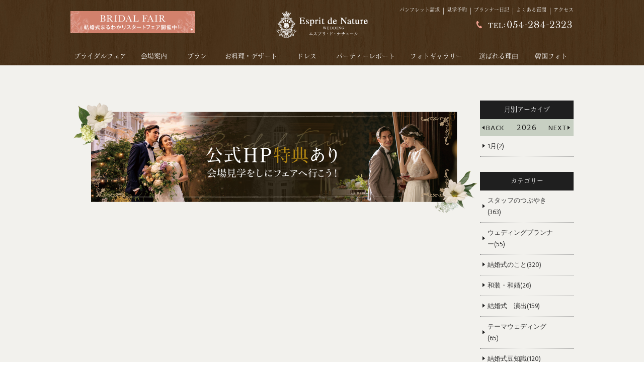

--- FILE ---
content_type: text/html; charset=UTF-8
request_url: https://www.esprit-de-nature.jp/blog/?CAT=%EF%BF%BD%EF%BF%BD%EF%BF%BD%EF%BF%BD%EF%BF%BD%EF%BF%BD%EF%BF%BD%EF%BF%BD%EF%BF%BD%EF%BF%BD%EF%BF%BD%EF%BF%BD%EF%BF%BD%EF%BF%BD%EF%BF%BD%EF%BF%BD%EF%BF%BD%EF%BF%BD%EF%BF%BD%EF%BF%BD%EF%BF%BD%EF%BF%BD%EF%BF%BD%EF%BF%BD%EF%BF%BD%EF%BF%BD%EF%BF%BD%EF%BF%BD%EF%BF%BD%EF%BF%BD
body_size: 5144
content:
<!DOCTYPE html>
<html lang="ja">
<head>
<meta charset="UTF-8">
<meta name="viewport" content="width=1200" />
<meta name="description" content="静岡県静岡市の結婚式場ならエスプリドナチュール。最新の無料ブライダルフェアをご案内！贅沢な無料試食など、お二人に合ったお得なフェア開催中。24時間いつでも予約受付可能です。" />
<meta property="og:type" content="website" />
<meta property="og:url" content="https://www.esprit-de-nature.jp/" />
<meta property="og:image" content="https://www.esprit-de-nature.jp/img/facebook.png" />
<meta property="og:site_name" content="エスプリ・ド・ナチュール" />
<meta property="og:description" content="静岡県静岡市の結婚式場ならエスプリドナチュール。最新の無料ブライダルフェアをご案内！贅沢な無料試食など、お二人に合ったお得なフェア開催中。24時間いつでも予約受付可能です。" />
<meta name="keywords" content="静岡,結婚式場,エスプリドナチュール,静岡市,ウェディング" />
<meta property="og:title" content="静岡の結婚式場【公式】エスプリドナチュール～静岡市のウェディング" >
<title>プランナー日記 - 静岡の結婚式場【公式】エスプリドナチュール～静岡市のウェディング</title>
<link rel="stylesheet" href="../css/import.css" media="all" />
<link rel="stylesheet" href="../css/skin.css" media="all" >
<link rel="stylesheet" href="../css/news.css" media="all" >
<link rel="stylesheet" href="https://fonts.googleapis.com/css?family=Hind">
<link rel="alternate" media="only screen and (max-width: 640px)" href="https://www.esprit-de-nature.jp/sp/blog/?CAT=%EF%BF%BD%EF%BF%BD%EF%BF%BD%EF%BF%BD%EF%BF%BD%EF%BF%BD%EF%BF%BD%EF%BF%BD%EF%BF%BD%EF%BF%BD%EF%BF%BD%EF%BF%BD%EF%BF%BD%EF%BF%BD%EF%BF%BD%EF%BF%BD%EF%BF%BD%EF%BF%BD%EF%BF%BD%EF%BF%BD%EF%BF%BD%EF%BF%BD%EF%BF%BD%EF%BF%BD%EF%BF%BD%EF%BF%BD%EF%BF%BD%EF%BF%BD%EF%BF%BD%EF%BF%BD">
<link rel="shortcut icon" href="/favicon.ico" type="image/vnd.microsoft.icon" />
<link href='https://fonts.googleapis.com/css?family=Libre+Baskerville:700' rel='stylesheet' type='text/css'>
<link href='https://fonts.googleapis.com/css?family=Cabin' rel='stylesheet' type='text/css'>

<script src="//kitchen.juicer.cc/?color=9LyQIKRVxy4=" async></script>
<script src="../js/jquery.min.js"></script>
<script src="../js/ellipsis.js"></script>
<script src="../js/rollover.js"></script>
<script src="../js/scrolltopcontrol.js"></script>
<script src="../js/wink.js"></script>
<script src="../js/event.js"></script>
<!-- Google tag (gtag.js) -->
<script async src="https://www.googletagmanager.com/gtag/js?id=G-SZLS2GC3VF"></script>
<script>
  window.dataLayer = window.dataLayer || [];
  function gtag(){dataLayer.push(arguments);}
  gtag('js', new Date());

  gtag('config', 'G-SZLS2GC3VF');
</script>



<!-- Facebook Pixel Code -->
<script>
  !function(f,b,e,v,n,t,s)
  {if(f.fbq)return;n=f.fbq=function(){n.callMethod?
  n.callMethod.apply(n,arguments):n.queue.push(arguments)};
  if(!f._fbq)f._fbq=n;n.push=n;n.loaded=!0;n.version='2.0';
  n.queue=[];t=b.createElement(e);t.async=!0;
  t.src=v;s=b.getElementsByTagName(e)[0];
  s.parentNode.insertBefore(t,s)}(window,document,'script',
  'https://connect.facebook.net/en_US/fbevents.js');
  fbq('init', '1770034249902781');
  fbq('track', 'PageView');
</script>
<noscript>
  <img height="1" width="1" src="https://www.facebook.com/tr?id=1770034249902781&ev=PageView&noscript=1"/>
</noscript>
<!-- End Facebook Pixel Code -->

<!-- Global site tag (gtag.js) - Google Ads: 759834562 -->
<script async src="https://www.googletagmanager.com/gtag/js?id=AW-759834562"></script>
<script>
window.dataLayer = window.dataLayer || [];
function gtag(){dataLayer.push(arguments);}
gtag('js', new Date());

gtag('config', 'AW-759834562');
</script>

<!-- Global site tag (gtag.js) - Google Ads: 685411557 -->
<script async src="https://www.googletagmanager.com/gtag/js?id=AW-685411557"></script>
<script>
window.dataLayer = window.dataLayer || [];
function gtag(){dataLayer.push(arguments);}
gtag('js', new Date());

gtag('config', 'AW-685411557');
</script>


<script>
  document.addEventListener('DOMContentLoaded', function() {
    document.body.addEventListener('click', function(event) {
        var link = event.target.closest('a[href^="tel"]'); // クリックされた要素がtelリンクかを確認
        if (link) {
            var href = link.getAttribute('href'); // href属性を取得
            if (typeof gtag === 'function') { // gtagが存在する場合のみイベント送信
                gtag('event', 'event_call_tap', {
                    'link_url': href,
                    'transport_type': 'beacon',
                    'outbound': true
                });
            } else {
                console.warn('gtag is not defined');
            }
        }
    });
});
</script>
</head>


<body id="news">

<!--========== /Loading ==========-->
<div class="LoadingBlock" id="LOADING_BLOCK">
  <div class="LoadingBar" id="LOADING_BAR"></div>
  <div class="LoadingBg"></div>
  <div class="LoadingBox"></div>
</div>
<!--========== /.Loading ==========-->

<header>
  <div class="inner">
    <div class="unit clearfix">
      <p class="hbtn"><a href="/fair/"><img src="/img/cmn/hbtn_fair.jpg" alt="ブライダルフェア"></a></p>
      <h1><a href="/">静岡の結婚式場【公式】エスプリドナチュール～静岡市のウェディング</a></h1>
      <div class="box">
        <ul class="clearfix">
          <li><a href="/access/">アクセス</a></li>
          <li><a href="/faq/">よくある質問</a></li>
          <li><a href="/blog/">プランナー日記</a></li>
          <li><a href="/reserve/">見学予約</a></li>
          <li><a href="/inquiry/">パンフレット請求</a></li>
        </ul>
        <p><img src="/img/cmn/htel.png" alt="TEL:054-284-2323"></p>
      </div>
    </div>
    <nav class="header_nav">
      <ul class="clearfix">
        <li><a href="/fair/">ブライダルフェア</a></li>
        <li><a href="/guide/">会場案内</a></li>
        <li><a href="/plan/">プラン</a></li>
        <li><a href="/cuisine/">お料理・デザート</a></li>
        <li><a href="/dress/">ドレス</a></li>
        <li><a href="/blog/?CAT=ウェディングレポート">パーティーレポート</a></li>
        <li><a href="/gallery/">フォトギャラリー</a></li>
        <li><a href="/reason/">選ばれる理由</a></li>
        <li><a href="/photowedding/">韓国フォト</a></li>
      </ul>
    </nav>
  </div>
</header>
<!-- /header -->

<main>

  <section class="section_h2 section_blog">
    <!--<h2>BLOG</h2>-->
    <!--<p class="h2_txt">プランナー日記</p>-->
  </section>
  <!-- /.section -->

  <article class="container clearfix">




    <section class="short">
      <section class="section">

                <ul class="clearfix pager"></ul>
      </section>
    </section>
    <!-- /.short -->

    <aside>
      <div id="archive" class="side">
        <div class="archive">
          <p class="side_tit">月別アーカイブ</p>
          <div class="nextback clearfix">
            <p class="back"><a href="?YEAR=2025"><span>BACK</span></a></p>
            <p class="yearbox">2026</p>
            <p class="next"><a href="?YEAR=2027"><span>NEXT</span></a></p>
          </div>
          <ul>
                        <li><a href="?YEAR=2026&amp;MONTH=1">1月(2)</a></li>          </ul>
        </div>
      </div>
      <div id="archive" class="side">
        <div class="archive">
          <p class="side_tit">カテゴリー</p>
          <ul>
<li><a href="?CAT=スタッフのつぶやき">スタッフのつぶやき(363)</a></li><li><a href="?CAT=ウェディングプランナー">ウェディングプランナー(55)</a></li><li><a href="?CAT=結婚式のこと">結婚式のこと(320)</a></li><li><a href="?CAT=和装・和婚">和装・和婚(26)</a></li><li><a href="?CAT=結婚式　演出">結婚式　演出(159)</a></li><li><a href="?CAT=テーマウェディング">テーマウェディング(65)</a></li><li><a href="?CAT=結婚式豆知識">結婚式豆知識(120)</a></li><li><a href="?CAT=ウェディングレポート">ウェディングレポート(177)</a></li><li><a href="?CAT=おいしい料理">おいしい料理(50)</a></li><li><a href="?CAT=手作りアイテム">手作りアイテム(56)</a></li><li><a href="?CAT=ガーデンウェデイング">ガーデンウェデイング(26)</a></li><li><a href="?CAT=ウェディングドレス">ウェディングドレス(67)</a></li><li><a href="?CAT=フォトアルバム">フォトアルバム(22)</a></li><li><a href="?CAT=ウェディングケーキ">ウェディングケーキ(36)</a></li><li><a href="?CAT=家族・食事会">家族・食事会(28)</a></li><li><a href="?CAT=1.5次会">1.5次会(9)</a></li><li><a href="?CAT=神社挙式">神社挙式(4)</a></li><li><a href="?CAT=前撮り">前撮り(39)</a></li><li><a href="?CAT=フォトウェディング">フォトウェディング(29)</a></li><li><a href="?CAT=マタニティ">マタニティ(5)</a></li><li><a href="?CAT=ラレーヌ">ラレーヌ(60)</a></li><li><a href="?CAT=ソレイユ">ソレイユ(62)</a></li><li><a href="?CAT=お知らせ">お知らせ(72)</a></li><li><a href="?CAT=会場案内">会場案内(79)</a></li><li><a href="?CAT=大聖堂">大聖堂(23)</a></li><li><a href="?CAT=先輩花嫁">先輩花嫁(66)</a></li><li><a href="?CAT=レポート">レポート(41)</a></li><li><a href="?CAT=アクセス">アクセス(2)</a></li><li><a href="?CAT=クチコミ">クチコミ(14)</a></li><li><a href="?CAT=ペット　犬　猫">ペット　犬　猫(1)</a></li><li><a href="?CAT=ツイッター">ツイッター(1)</a></li><li><a href="?CAT=試食会">試食会(13)</a></li><li><a href="?CAT=アニバーサリーディナー">アニバーサリーディナー(1)</a></li><li><a href="?CAT=ウェディングフェア">ウェディングフェア(2)</a></li><li><a href="?CAT=スイーツビュッフェ">スイーツビュッフェ(1)</a></li><li><a href="?CAT=スイーツコース">スイーツコース(1)</a></li><li><a href="?CAT=就活イベント">就活イベント(1)</a></li>          </ul>
        </div>
      </div>
    </aside>
    <!-- /aside -->
    <p class="bnr_fair"><a href="../fair"><img src="../reason/img/bnr_fair.png"></a></p>
  </article>
  <!-- /article -->

</main>
<!-- /main -->


<section class="flink">
  <div class="sns">
    <div class="inner">
      <ul>
      	<li><a href="https://www.facebook.com/shizuokaespritdenature" target="_blank"><img src="/img/cmn/btn_facebook.jpg" alt="Facebook"></a></li>
      	<li><a href="https://twitter.com/esprit_denature" target="_blank"><img src="/img/cmn/btn_twitter.jpg" alt="Twitter"></a></li>
      	<li><a href="https://www.instagram.com/esprit_de_nature_wedding/" target="_blank"><img src="/img/cmn/btn_instagram.jpg" alt="Instagram"></a></li>
      	<li><a href="http://line.me/R/msg/text/?%e3%83%9e%e3%83%aa%e3%82%a8%e3%83%bc%e3%83%ab%e5%b2%a1%e5%b4%8e https://www.esprit-de-nature.jp/sp/" target="_blank"><img src="/img/cmn/btn_line.jpg" alt="LINE"></a></li>
      	<li><a href="https://www.youtube.com/watch?v=WSRuYX6Lvz4&feature=youtu.be" target="_blank"><img src="/img/cmn/btn_youtube.jpg" alt="youtube"></a></li>
      </ul>
    </div>
  </div>
  <!-- /.sns -->
  <div class="unit">
    <div class="inner clearfix">
      <div class="box_a">
        <p>お電話でのお問い合わせ・ご予約・ご相談</p>
        <p class="tel"><img src="/img/cmn/ftel.jpg" alt="TEL:054-284-2323"></p>
        <p class="tit">営業時間</p>
        <p class="time">平日／11:00～19:00　土日祝／9:00～20:00<br>
        （※火曜日は定休日：祝日除く）</p>
      </div>
      <div class="box_b">
        <p class="tit">メールでのお問い合わせ・ご予約・ご相談</p>
        <p class="btn pink"><a href="/reserve/">いつでも見学・相談</a></p>
        <p class="btn"><a href="/inquiry/">パンフレット請求</a></p>
        <p class="btn"><a href="/contact/">お問い合わせ</a></p>
        <p class="btn_line"><a href="https://line.me/R/ti/p/%40xuj4202v" target="_blank"><img src="/img/cmn/bnr_line.jpg" width="100%" alt="LINE"></a></p>
      </div>
    </div>
  </div>
  <!-- /.unit -->
</section>

<footer>
  <div class="inner">
    <div class="unit unit03">
      <div class="box clearfix">
        <ul>
          <li class="fl_reserve"><a href="/reserve/">いつでも見学・相談</a></li>
          <li class="fl_inquiry"><a href="/inquiry/">パンフレット請求</a></li>
          <li class="fl_contact"><a href="/contact/">お問い合わせ</a></li>
          <li class="fl_access"><a href="/access/">アクセス</a></li>
          <li class="fl_blog"><a href="/blog/">プランナー日記</a></li>
          <li class="fl_gallery"><a href="/gallery/">フォトギャラリー</a></li>
        </ul>
      </div>
    </div>
    
    <div class="unit unit01 clearfix">
      <div class="box_a">
        <p><a href="/"><img src="/img/cmn/flogo.png" alt="静岡の結婚式場【公式】エスプリドナチュール～静岡市のウェディング"></a></p>
      </div>
      <div class="box_b">
        <p>エスプリ・ド・ナチュール<br>
        <span class="letter_s">〒422-8058　静岡県静岡市駿河区中原850-1<br>
        TEL.054-284-2323　FAX.054-284-2552</span><br>
        平日／11：00～19：00　土日祝／9：00～20：00（※火曜日は定休日：祝日除く）</p>
      </div>
    </div>
    <div class="unit unit02">
      <div class="box clearfix">
        <ul>
          <li class="fl_fair"><a href="/fair/">ブライダルフェア</a></li>
          <li class="fl_banquet"><a href="/guide/">会場案内</a>
            <ul>
              <li class="sub"><a href="/guide/church.html">- サンタムール大聖堂</a></li>
              <li class="sub"><a href="/guide/banquet01.html">- ヴィラ・ド・ソレイユ</a></li>
              <li class="sub"><a href="/guide/banquet02.html">- トリアノン・ド・ラレーヌ</a></li>
              <li class="sub"><a href="/guide/floor.html">- フロア案内</a></li>
            </ul>
          </li>
        </ul>
        <ul>
          <li class="fl_plan"><a href="/plan/">プラン</a>
            <ul>
              <li class="sub"><a href="/small/">- 少人数プラン</a></li>
            </ul>
          </li>
          <li class="fl_dress"><a href="/dress">ドレス</a></li>
          <li class="fl_cuisine"><a href="/cuisine">お料理・デザート</a></li>
          <li class="fl_report"><a href="/blog/?CAT=ウェディングレポート">パーティーレポート</a></li>
        </ul>
        <ul>
          <li class="fl_reason"><a href="/reason/">選ばれる理由</a></li>
          <li class="fl_day"><a href="/day/">花嫁の一日</a></li>
          <li class="fl_faq"><a href="/faq/">よくある質問</a></li>
          <li class="fl_guest"><a href="/guest/">ゲストの方へ</a></li>
        </ul>
        <ul>
          <li class="fl_news"><a href="/news/">新着情報</a></li>
          <li class="fl_recruit"><a href="/company/#recruit">リクルート</a></li>
          <li class="fl_policy"><a href="/policy/">プライバシーポリシー</a></li>
          <li class="fl_company"><a href="/company/">会社概要</a></li>
        </ul>
        <ul>
          <li class="fl_fb"><a href="https://www.facebook.com/shizuokaespritdenature" target="_blank">Facebook</a></li>
          <li class="fl_tw"><a href="https://twitter.com/esprit_denature" target="_blank">Twitter</a></li>
          <li class="fl_ig"><a href="https://www.instagram.com/esprit_de_nature_wedding/">Instagram</a></li>
          <li class="fl_yt"><a href="https://www.youtube.com/watch?v=WSRuYX6Lvz4&feature=youtu.be">YouTube</a></li>
        </ul>
      </div>
    </div>
    
    <p class="copyright">©2016 TAKE FOUR INC.</p>
  </div>
</footer>
<!-- /footer -->
<script src="https://use.typekit.net/vpk6ahw.js"></script>
<script>try{Typekit.load({ async: true });}catch(e){}</script>
</body>
</html>


--- FILE ---
content_type: text/css
request_url: https://www.esprit-de-nature.jp/css/import.css
body_size: 122
content:
@charset "utf-8";
@import url(reset.css);
@import url(base_layout.css);
@import url(base_style.css);
@import url(system.css);
@import url(https://fonts.googleapis.com/css?family=Playfair+Display:400,700);


--- FILE ---
content_type: text/css
request_url: https://www.esprit-de-nature.jp/css/skin.css
body_size: 5358
content:
.h3_txt {
  text-align: center;
  	letter-spacing:-0.6px;
	margin:0 0 55px;
}
.h3_txt h3 {
  font-size: 18px;
  margin-bottom: 10px;
}
.btn_gallery {
  text-align: center;
  margin: 40px 0 125px;
}

.btn_faq {
  text-align: center;
  margin: 0 0 70px;
}

.movie .btn_more a {
  color: #FFF;
  background: #1F1F1F;
  padding: 8px 38px;
}

.header_nav {
  margin-top: 8px;
}

/*******************************************

Reason

*******************************************/
.container.reason {
  position: relative;
  z-index: 2000;
  margin: -116px auto 100px;
  padding: 0px 0 10px;
  background-color: #fff;
  border-top: 4px solid #4a320d;
  width: 1180px;
}

.container.reason h2 {
  margin-bottom: 5px;
}

.section_reason .section01 {
  width:1000px;
  text-align: center;
  /*padding:0 0 114px;*/
	padding:0 0 50px;
  /*margin:0 auto 70px;*/
	margin:0 auto 50px;
  border-bottom:2px solid #000;
}

.section_reason .section01 .photo {
  margin:0 auto 45px;
}

.section_reason .section01 .photo img {
  width: 100%;
}

.section_reason .section01 .txt {
  font-size:21px;
  color:#d5553a;
}

.section_reason .section02 .tit_header {
  margin:0 auto 40px;
  text-align: center;
}

.section_reason .section02 .photo_header {
  margin:0 auto 40px;
}

.section_reason .section02 .merit01 {
  width:1000px;
  margin:0 auto 50px;
}

.section_reason .section02 .merit01 .h_tit {
  margin:0 auto 25px;
  text-align: center;
}

.section_reason .section02 .merit01 .box_a {
  width:475px;
  float:left;
  margin:0 0 40px;
}

.section_reason .section02 .merit01 .box_b {
  width:475px;
  float:right;
  margin:0 0 40px;
}

.section_reason .section02 .merit01 .box_a .tit,
.section_reason .section02 .merit01 .box_b .tit {
  font-size:21px;
  text-align:left;
  padding:0 0 10px;
  margin:0 0 10px;
  border-bottom:1px solid #000;
}

.section_reason .section02 .merit02 {
  width:1000px;
  margin:0 auto 80px;
}

.section_reason .section02 .merit02 .tit {
  text-align: center;
  margin:0 auto 15px;
}

.section_reason .section02 .merit02 .photo {
  text-align: center;
  margin:0 auto 10px;
}

.section_reason .section02 .merit03 {
  width:1000px;
  margin:0px auto 50px;
}

.section_reason .section02 .merit03 .tit {
  text-align: center;
  margin:0 auto 15px;
}

.section_reason .section02 .merit03 .photo {
  text-align: center;
   margin:0 auto 15px;/*15px追加　もともと0*/
}

.section_reason .reason_plan .title_plan .title {
  width: 505px;
  margin: 0 auto;
  margin-bottom: 5px;
}
.section_reason .reason_plan .title_plan span {
  display: block;
  font-size: 26px;
  color: initial;
  font-weight: 100;
}

.cv_btn {
  text-align: center;
  margin:0 auto 87px;
}

.cv_btn .txt_wrapper {
  width:534px;
  margin:0 auto;
}

.cv_btn .btn_fair {
  margin:0 0 15px 0;
}

.cv_btn .txt_wrapper .txt {
  float:left;
}

.cv_btn .txt_wrapper .txt {
}

.cv_btn .time {
  font-size:13px;
}

.section_reason .section03 {
  text-align: center;
  margin:0 0 65px 0;
}

.section_reason .section03 .tit {
  font-size:25px;
  font-weight:bold;
  margin:0 0 15px 0;
  font-family: 'Libre Baskerville', serif;
}

.reason_movie {
  width: 1000px;
  line-height: 0;
  margin-bottom: 1px;
}
.reason_movie .fl {
  float: left;
}
.reason_movie .fl#mv_player {
  margin: 0 2px;
}



.reason_plan {
	width: 912px;
	margin: 0 auto;
	padding:60px 0 100px;
	border-bottom:4px solid #1f1f1f;
}

.reason_plan .inner {
	margin: 0 auto 38px;
}

.reason_plan .tit {
	text-align:center;
	margin-bottom:30px;
}

.reason_plan .inner .box a {
	display:block;
	width:278px;
	float:left;
	margin-right:39px;
}

.reason_plan .inner .box:last-child a {
	margin-right:0;
}

.reason_plan .inner .box .rank {
	text-align:center;
	margin-bottom:3px;
}

.reason_plan .inner .box .ph {
	width:100%;
	height:180px;
	overflow:hidden;
	margin-bottom:10px;
}

.reason_plan .inner .box .ph img {
  max-width: 100%;
}

.reason_plan .inner .box .title {
	margin-bottom:10px;
	font-size:14px;
	color:#d25134;
	overflow:hidden;
	white-space:nowrap;
	text-overflow:ellipsis;
  text-align:center;
}

.reason_plan .inner .box br {
  display:none;
}

.reason_plan .inner .box .price {
	margin-bottom:15px;
	font-size:14px;
	color:#1f1f1f;
	overflow:hidden;
	height:36px;
	line-height:1.3;
  text-align:center;
}

.reason_plan .inner .box .more {
	width:140px;
	margin:0 auto;
	padding:5px 0;
	border-top:1px solid #8f8f8f;
	border-bottom:1px solid #8f8f8f;
	font-family: 'Playfair Display', serif;
	font-weight:400;
	font-size:11px;
	letter-spacing:1px;
	text-align:center;
}


.section_reason .guide {
  text-align: center;
  margin:70px 0 50px 0;
}

.section_reason .guide .tit {
  margin:0 0 30px 0;
}

.section_reason .guide .photo {
  margin:0 0 50px 0;
}

.section_reason .faq {
  text-align: center;
  margin:0 auto 50px;
  width:1000px;
}

.section_reason .faq .tit {
  font-size:27px;
  font-weight:bold;
  margin:0 0 5px 0;
  line-height:1.0;
  font-family: 'Libre Baskerville', serif;
}

.section_reason .faq .h3_txt {
  font-size:11px;
  margin:0 0 30px 0;
  font-family: "ryo-gothic-plusn", verdana, helvetica, arial, "メイリオ", Meiryo, "ヒラギノ角ゴ Pro W3", "Hiragino Kaku Gothic Pro", "ＭＳ Ｐゴシック", sans-serif;
}

.section_reason .faq dl {
  text-align: left;
  margin-bottom: 42px;
}
.section_reason .faq dt {
  margin-bottom: 2px;
  padding: 20px 20px 20px 50px;
  background-color: #eae3d5;
  background-image: url(../small/img/txt_q.png);
  background-repeat: no-repeat;
  background-position: 18px center;
  font-size: 21px;
  cursor: pointer;
  position: relative;
}
.section_reason .faq dt::after {
  content: "";
  position: absolute;
  right: 20px;
  top: 50%;
  z-index: 1000;
  display: block;
  width: 30px;
  height: 30px;
  margin-top: -15px;
  background: url(../small/img/naka_small02_66.jpg) no-repeat;
}

.section_reason .faq dd {
  display: none;
  padding: 16px;
  font-size: 15px;
}

.section_reason .voice {
  text-align: center;
  margin:0 0 50px 0;
}

.section_reason .voice .tit {
  font-size:27px;
  font-weight:bold;
  margin:0 0 5px 0;
  line-height:1.0;
  font-family: 'Libre Baskerville', serif;
}

.section_reason .voice .h3_txt {
  font-size:11px;
  margin:0 0 30px 0;
  font-family: "ryo-gothic-plusn", verdana, helvetica, arial, "メイリオ", Meiryo, "ヒラギノ角ゴ Pro W3", "Hiragino Kaku Gothic Pro", "ＭＳ Ｐゴシック", sans-serif;
}

.section_reason .voice .voice_img {
  margin:0 0 20px 0;
}

.section_reason .btn_report {
  text-align: center;
  margin:0 0 80px 0;
}

.section_reason .bnr_fair {
  text-align: center;
  margin:0 0 55px 0;
}

.section_reason .section02 .dress_area {
    width: 1160px;
    margin: 0 auto 40px;
}
.section_reason .section02 .dress_area2 {
    width: 1111px;
    margin: 0 auto 40px;
}

.section_reason .section02 .dress_area photo {
  text-align: center;
  margin:0 auto ;
}

.section_reason .section02 .dress_area2 photo {
  text-align: center;
  margin:0 auto ;
}

.section_reason .section02 .dress_area .tit {
	text-align:center;
	margin-bottom:30px;
}

.section02 .dress_more_btn{
  text-align: center;
  margin: 60px 0 100px;
}


.rec_plan {
  text-align: center;
  margin: 60px 0 90px;
}



/*******************************************

Banquet

*******************************************/
.banq_section {
  width: 1180px;
  margin-bottom: 60px;
}

.banq_section .movie {
  margin: 25px 0 70px;
  text-align: center;
}
.naka_movie_box{
	border-bottom:#1f1f1f 2px solid;
	}

.section_faq_naka {
  position: relative;
  width: 1000px;
  margin: 0 auto;
}

.section_faq_naka:before {
  display: block;
  content: "";
  position: absolute;
  top: -60px;
  left: 50%;
  width: 1000px;
  height: auto;
  margin-left: -500px;
  border-bottom: 4px solid #1F1F1F;
}
.section_faq_naka .section_h2 {
  background: url(../guide/img/bg_faq.jpg) no-repeat center;

}

.section_faq_naka .box_a {
  float: left;
  width: 476px;
}

.section_faq_naka .box_b {
  float: right;
  width: 476px;
}


.section_faq_naka dt {
  font-size: 18px;
  color: #c79b20;
  margin: 20px 0 5px;
}

.section_faq_naka dt:first-child {
  margin: 0 0 5px;
}

.section_faq_naka dd {
  font-size: 14px;
  border-bottom: 1px #1F1F1F dotted;
  padding-bottom: 38px;
}

.section_faq_naka dt:before {
  content: "Q";
  font-size: 25px;
  margin-right: 10px;
}

.section_faq_naka dd:last-child {
  font-size: 14px;
  border-bottom: none;
  padding-bottom: 60px;
}

.section_faq_naka dd:before {
  content: "A";
  font-size: 25px;
  margin-right: 10px;
  color: #916C00;
}


/*******************************************

Floor

*******************************************/
.section_floor {
  width: 1180px;
  margin: -116px auto 60px;
  padding: 0px 0 10px;
  background-color: #fff;
  border-top: 4px solid #4a320d;
}

.section_floor .movie {
  margin: 25px 0 70px;
  text-align: center;
}

.section_floor .h3_txt {
  margin-bottom: 55px;
}
.box_floor .photo {
  margin-bottom: 55px;
}

.box_floor .txt01 {
  margin-bottom: 100px;
}

.box_floor .txt02 {
  margin-bottom: 50px;
}

.box_floor .txt03 {
  margin-bottom: 120px;
}

.section_floor .movie h3 {
  font-size: 30px;
  padding: 0 0 15px;
  text-align: center;
}

.box_floor {
  position: relative;
}

.box_floor .floor_on {
  position: absolute;
  top: 600px;
  left: 50px;
}


.banq_section {
  width: 1180px;
  margin: -116px auto 60px;
  padding: 0px 0 10px;
  background-color: #fff;
  border-top: 4px solid #4a320d;
}


/*  CHURCH
 *---------------------------------------------------------- */
.section_church {
  text-align: center;
	background: url(../img/top/bg_church.jpg) no-repeat top center;
  background-color: #F2F1EE;
  padding:128px 0 0 0;
}

.section_church .nav_wrapper {
    border-top: 4px solid #000;
    position: relative;
    width: 1200px;
    height: 502px;
    margin: 0 auto;
    z-index:100;
}

#image-navigation .navi {
    position: absolute;
    bottom: -7px;
    right: 2px;
    width: 101px;
    z-index:100;
}

#image-navigation .navi li {
    width: 50px;
    float:left;
}

#image-navigation .navi li-last-child {
    width: 51px;
    float:left;
}

#image-navigation .navi a { display:block; }
#image-navigation .navi-image {
    position: absolute;
    top: 0px;
    right: 0px;
}

#image-navigation .navi-image { position:relative;}
#image-navigation .navi-image div { display:block; }
#image-navigation .navi-image div { position:absolute; top:0; right:0; z-index:8; }
#image-navigation .navi-image div.active { z-index:10; }
#image-navigation .navi-image div.last-active { z-index:9; }

.section_church .inner {
  width: 1200px;
  margin: 0 auto;
  background: #FFF;
  padding: 40px 0;
}

.section_church h3 {
  font-size: 17px;
  text-align: center;
  	/*font-family: 'Playfair Display', serif;*/
  font-family: 'Libre Baskerville', serif;
}

.section_church h3 span {
  display: block;
  font-size: 10px;
    font-family: "ryo-gothic-plusn", verdana, helvetica, arial, "メイリオ", Meiryo, "ヒラギノ角ゴ Pro W3", "Hiragino Kaku Gothic Pro", "ＭＳ Ｐゴシック", sans-serif;
  font-weight: 600;
  line-height:10px;
  color:#3f3f3f;
  margin:0 0 15px;
}



/*  BANQUET
 *---------------------------------------------------------- */
.section_banquet{
  padding-top: 65px;
  text-align: center;
  background: #f2f1ed;
}

.section_banquet .inner {
  width: 1027px;
  margin: 30px auto 0;
}

.section_banquet .inner .box_a {
  float: left;
  background: #FFF;
  padding-bottom: 43px;
  width: 486px;
}

.section_banquet .inner .box_b {
  float: right;
  background: #FFF;
  padding-bottom: 43px;
  width: 486px;
}

.section_banquet h4 {
  font-size: 17px;
  text-align: center;
  	/*font-family: 'Playfair Display', serif;*/
  font-family: 'Libre Baskerville', serif;
  margin:0 0 10px;
}

.section_banquet h4 span {
  display: block;
  font-size: 10px;
    font-family: "ryo-gothic-plusn", verdana, helvetica, arial, "メイリオ", Meiryo, "ヒラギノ角ゴ Pro W3", "Hiragino Kaku Gothic Pro", "ＭＳ Ｐゴシック", sans-serif;
  font-weight: 600;
  line-height:15px;
  color:#3f3f3f;
  margin:0 0 5px;
  letter-spacing:-0.5px;
}


.section_church .slick-dots,
.section_banquet .slick-dots {
  margin: 8px 0 20px;
  text-align: center;
}
.section_church .slick-dots li,
.section_banquet .slick-dots li {
  display: inline-block;
  margin: 0 5px;
}
.section_church  .slick-dots button,
.section_banquet .slick-dots button {
  padding: 0;

  background: none;
  border: none;

  font-family: "ryo-gothic-plusn", verdana, helvetica, arial, "メイリオ", Meiryo, "ヒラギノ角ゴ Pro W3", "Hiragino Kaku Gothic Pro", "ＭＳ Ｐゴシック", sans-serif;
  font-size: 0;

  cursor: pointer;
}


/* .section_church .slick-dots li:first-child button::before {
  content: "DAY";
  color: #aaa;
  font-size: 8px;
  letter-spacing: 2px;
  font-family: "ryo-gothic-plusn";
} */
.section_church .slick-dots li:first-child button::after {
  content: "";

  display: inline-block;
  width: 8px;
  height: 8px;
  margin-left: 5px;
  background: #aaa;
  border-radius: 50%;
}

/* .section_church .slick-dots li:last-child button::after {
  content: "NIGHT";
  color: #aaa;
  font-size: 8px;
  letter-spacing: 2px;
  font-family: "ryo-gothic-plusn";
} */
.section_church .slick-dots li:last-child button::before {
  content: "";

  display: inline-block;
  width: 8px;
  height: 8px;
  margin-right: 5px;

  background: #aaa;
  border-radius: 50%;
}


.section_banquet .slick-dots li:first-child button::before {
  content: "BANQUET";
  color: #aaa;
  font-size: 8px;
  letter-spacing: 2px;
  font-family: "ryo-gothic-plusn";
}
.section_banquet .slick-dots li:first-child button::after {
  content: "";

  display: inline-block;
  width: 8px;
  height: 8px;
  margin-left: 5px;
  background: #aaa;
  border-radius: 50%;
}

.section_banquet .slick-dots li:last-child button::after {
  content: "GARDEN";
  color: #aaa;
  font-size: 8px;
  letter-spacing: 2px;
  font-family: "ryo-gothic-plusn";
}
.section_banquet .slick-dots li:last-child button::before {
  content: "";

  display: inline-block;
  width: 8px;
  height: 8px;
  margin-right: 5px;

  background: #aaa;
  border-radius: 50%;
}


.section_church .slick-dots li.slick-active:first-child button::before,
.section_church .slick-dots li.slick-active:last-child button::after {
  color: #455299;
}
.section_church .slick-dots li.slick-active:first-child button::after,
.section_church .slick-dots li.slick-active:last-child button::before {
  background-color: #455299;
}


.section_banquet .box_a .slick-dots li.slick-active:first-child button::before,
.section_banquet .box_a .slick-dots li.slick-active:last-child button::after {
  color: #8b4c00;
}
.section_banquet .box_a .slick-dots li.slick-active:first-child button::after,
.section_banquet .box_a .slick-dots li.slick-active:last-child button::before {
  background-color: #8b4c00;
}

.section_banquet .box_b .slick-dots li.slick-active:first-child button::before,
.section_banquet .box_b .slick-dots li.slick-active:last-child button::after {
  color: #665a90;
}
.section_banquet .box_b .slick-dots li.slick-active:first-child button::after,
.section_banquet .box_b .slick-dots li.slick-active:last-child button::before {
  background-color: #665a90;
}

/*.section_banquet .btn_more {
  margin-top: 20px;
  padding: 0;
}
*/



/*******************************************

Cuisine

*******************************************/


/*******************************************

1DAY

*******************************************/


.main_container {
  background: #F8E5E0;
}

.section_visual {
  line-height: 0;
  margin: 0 auto;
}

.section_day {
  text-align: center;
  line-height: 0;
  background: #F8E5E0;
}

.section_day p:first-child {
}

.section_day p:nth-child(3) {
}

.section_day p:nth-child(5) {
}

.section_day p:nth-child(6) {
}

.btn_box {
  width: 981px;
  margin: 80px auto 35px;
}

.banq_section .btn_box {
  width: 860px;
  margin: 30px auto 35px;
}

.btn_box p:first-child {
  float: left;
}

.btn_box p:last-child {
  float: right;
}

.btn_area .btn03 {
  text-align: center;
  padding-bottom: 90px;
}


.section_day .day00 {
    line-height: 0;
    margin: 0 auto;
    position: relative;
    height: 447px;
}

.section_day .day00 img {
  position: absolute;
  left: 50%;
  top: 93px;
  z-index: 2;
  margin-left: -693px;
}

.section_day .day01 {
    line-height: 0;
    margin: 0 auto;
    position: relative;
    height: 838px;
}

.section_day .day01 img {
  position: absolute;
  left: 50%;
  top: 150px;
  z-index: 2;
  margin-left: -693px;
}

.section_day .day02 {
    line-height: 0;
    margin: 0 auto;
    position: relative;
    height: 948px;
}

.section_day .day02 img {
  position: absolute;
  left: 50%;
  top: 210px;
  z-index: 2;
  margin-left: -693px;
}

.section_day .day03 {
    line-height: 0;
    margin: 0 auto;
    position: relative;
    height: 569px;
}

.section_day .day03 img {
  position: absolute;
  left: 50%;
  top: 265px;
  z-index: 2;
  margin-left: -693px;
}

.section_day .day04 {
    line-height: 0;
    margin: 0 auto;
    position: relative;
    height: 241px;
}

.section_day .day04 img {
  position: absolute;
  left: 50%;
  top: 250px;
  z-index: 2;
  margin-left: -693px;
}

.section_day .day05 {
   line-height: 0;
    margin: 0 auto;
    position: relative;
    height: 1028px;
}

.section_day .day05 img {
    position: absolute;
    left: 50%;
    top: 480px;
    z-index: 2;
    margin-left: -998px;
}

.section_day .day06 {
   line-height: 0;
    margin: 0 auto;
    position: relative;
    height: 1098px;
}

.section_day .day06 img {
    position: absolute;
    left: 50%;
    top: 555px;
    z-index: 2;
    margin-left: -705px;
}

.day.btn_area {
  margin: 635px auto 80px;
}



/*******************************************

Dress

*******************************************/
.section_dress {
  background-color: #fff;
  border-top: 4px solid #4a320d;
  width: 1180px;
  text-align:center;
  margin: -116px auto 0;
}

.section_dress .h3_txt {
  margin: 0 0 50px 0;
}
.section_dress_gallery {
  width: 1000px;
  margin: 0 auto -50px;
}

.img_dress {
  margin-bottom: 40px;
}

.section_dress .gallery {
  margin-bottom:80px;
}

.section_dress .unit_gallery {
  position: relative;
}
.section_dress .icon {
    position: absolute;
    top: 0;
    left: 0;
    z-index: 999;
}

.section_dress .icon img {
    width: 90px;
}

.section_dress_gallery .unit_gallery {
  float: left;
  width: 312px;
  margin: 0 32px 50px 0;
  padding: 14px;
  border: 1px solid #000;
}
.section_dress_gallery .unit_gallery_un {
  float: left;
  margin: 0 0 80px 0;
  padding: 14px;
  border: 1px solid #000;
}
.section_dress_gallery .unit_gallery h4,
.section_dress_gallery .unit_gallery_un h4 {
  margin-bottom: 12px;
  text-align: center;
}
.section_dress_gallery .unit_inner {
  margin: 0 auto;
}
.section_dress_gallery .ad-image-wrapper {
  position: relative;
  margin: 0 auto 7px;
}
.section_dress_gallery .ad-image {
  position: absolute;
  left: 20px!important;
}
.section_dress_gallery .ad-prev,
.section_dress_gallery .ad-next {
  display: none;
  /*position: absolute;
  z-index: 1000;
  width: 52px;
  height: 100%;
  cursor: pointer;*/
}
/*.section_dress_gallery .ad-prev {
  left: 0;
  background: url(../dress/img/btn_prev01.png) no-repeat center center;
}
.section_dress_gallery .ad-next {
  right: 0;

  background: url(../dress/img/btn_next01.png) no-repeat center center;
}
.section_dress_gallery .ad-nav {
  position: relative;
  width: 360px;
  margin: 0 auto;
}*/
.section_dress_gallery .ad-thumbs {

  width: 250px;
  margin: 0 auto;
}
.section_dress_gallery .ad-thumbs li {
  float: left;
  margin-right: 3px;
}
.section_dress_gallery .ad-thumbs li:last-child {
  margin-right: 0;
}
.section_dress_gallery .ad-thumbs img {
  display: block;
  height: 84px;
}
.section_dress_gallery .ad-thumbs a {
  display: block;
  border: 2px transparent solid;
}
.section_dress_gallery .ad-thumbs a.ad-active {
  border: 2px #6881a5 solid;
}
.section_dress_gallery .ad-back,
.section_dress_gallery .ad-forward {
  display: none;
  /*position: absolute;
  z-index: 1000;
  top: 0;
  width: 18px;
  height: 84px;
  cursor: pointer;*/
}
/*.section_dress_gallery .ad-back {
  left: 0;
  background: url(../dress/img/btn_prev02.png) no-repeat left center;
}
.section_dress_gallery .ad-forward {
  right: 0;
  background: url(../dress/img/btn_next02.png) no-repeat right center;
}
*/
.section_dress_main .unit03 h4 {
  margin-bottom: 16px;
  padding-top: 65px;
}
.section_dress_main .unit03 p {
  margin-bottom: 18px;
}
.section_dress_main .unit03 .photo {
  margin-left: -10px;
}


/*******************************************

Cuisine

*******************************************/
.section_cuisine .movie p ,
.section_cuisine .gallery .bnr,
.section_cuisine .gallery p {
  text-align: center;
}

.section_cuisine {
  width: 1180px;
}

.mv.section_visual {
  overflow: hidden;
  height: 850px;
  position: relative;
  text-align: center;
}

.mv.container,
.mv.container_reason {
  background: #fff;
  border-top: 4px solid #1f1f1f;
  margin-top: -80px;
  margin-bottom: 70px;
  position: relative;
  z-index: 3;
}

.section_reason .movie {
  margin: -6px 0 5px;
}

.section_cuisine .inner {
  padding: 0 80px 0;
}


.ourmind {
  margin: 70px 0;
}
.ourmind .tit {
  font-size: 19px;
  margin: 25px 0 20px;
  	letter-spacing:-0.6px;
}
.ourmind .txt {
	text-align:left;
  margin: 24px 0 0;
  line-height:24px;
	letter-spacing:-0.5px;
}

.section_cuisine .bnr,
.bnr.cuisine {
  margin: 0 auto;
  width: 800px;
}
.section_cuisine .bnr img,
.bnr.cuisine img {
  width: 100%;
}

.section_cuisine .gallery .bnr {
  margin: 60px auto 85px;
}

.section_cuisine .bnr02 {
  margin: 60px 0 175px;
  text-align: center;
}

.section_cuisine .bnr03 {
  text-align: center;
  margin: 0 auto;
  padding-bottom: 30px;
}

.section_cuisine .gallery .btn_gallery {
  margin: 50px 0 160px;
}

.mind01,
.mind02,
.mind03 {
  width: 300px;
  float: left;
  text-align: center;
}
.mind01,
.mind02 {
  margin-right: 42px;
}


.movie .btn_more a {
  color: #FFF;
  background: #1F1F1F;
  padding: 8px 38px;
}
.movie .btn_more {
  margin-top: 25px;
	/*font-family: 'Playfair Display', serif;*/
  font-family: 'Libre Baskerville', serif;
  font-size:10px;
  font-weight:lighter;
  letter-spacing:100;
}


.chef .h3_txt {
  position: relative;
}
.chef .h3_txt:before {
  display: block;
  content: "";
  position: absolute;
  top: -160px;
  left: 50%;
  width: 1000px;
  height: auto;
  margin-left: -500px;
  border-bottom: 4px solid #1F1F1F;
}

.txt_chef {
  width: 980px;
  margin: 30px auto 60px;
}

.chef_box {
  margin-bottom: 35px;
}

.txt_chef .box_a {
  float: left;
  width: 206px;
  margin-right: 30px;
}

.txt_chef .box_b {
  float: left;
  margin-top: 35px;
}

.txt_chef .tit {
  font-size: 18px;
  margin:10px 0 12px;
}


.section_faq_naka {
  position: relative;
  width: 1000px;
  margin: 0 auto;
  margin-top: 160px;
}

.other_nav{
	width:912px;
	margin:0 auto 80px;
	}
	.other_tit{
		text-align:center;
		margin:0 0 16px;
		}
	.other_navlist li{
		float:left;
		margin:0 9px 0 0;
		}
		.other_navlist li:last-child{
			float:left;
			margin:0 0 0 0;
			}


.section_faq_naka:before {
  display: block;
  content: "";
  position: absolute;
  top: -70px;
  left: 50%;
  width: 1000px;
  height: auto;
  margin-left: -500px;
  border-bottom: 4px solid #1F1F1F;
}
.section_faq_naka .section_h2 {
  background: url(../guide/img/bg_faq.jpg) no-repeat center;

}

.section_faq_naka .box_a {
  float: left;
  width: 476px;
}

.section_faq_naka .box_b {
  float: right;
  width: 476px;
}

.section_faq_naka dt:first-child {
  margin: 0 0 5px;
}

.section_faq_naka dd {
  font-size: 14px;
  border-bottom: 1px #1F1F1F dotted;
  padding-bottom: 25px;
  position: relative;
  padding-left: 30px;
}

.section_faq_naka dt {
  position: relative;
  padding-left: 30px;
}

.section_faq_naka .box_a .pb {
  padding-bottom: 32px;
}

.section_faq_naka dt:before {
  content: "Q";
  font-size: 25px;
  margin-right: 10px;
  position: absolute;
  top: -7px;
  left: 0;
}

.section_faq_naka dd:last-child {
  font-size: 14px;
  border-bottom: none;
  padding-bottom: 44px;
}

.section_faq_naka dd:before {
  content: "A";
  font-size: 25px;
  margin-right: 15px;
  color: #916C00;
  position: absolute;
  top: -10px;
  left: 0;
}

.bnr.cuisine {
  text-align: center;
  margin-bottom: 100px;
}

.btn_open {
  margin: 30px;
}


/*********************************

404

*********************************/

#notfound .section {
  margin: 0 auto;
  padding: 40px 0 20px;
  width: 410px;
}

#notfound .section .tit {
  margin: 0 0 10px;
	width:351px;
}

#notfound .section .txt {
  margin: 0 0 20px;
}

#notfound .section .btn a {
  font-size:14px;
  font-weight:bold;
  width:410px;
  height:45px;
  line-height:45px;
}


--- FILE ---
content_type: text/css
request_url: https://www.esprit-de-nature.jp/css/news.css
body_size: 2243
content:
/* section_last
--------------------------------------------------*/

#news h3.h3_tit {
	font-size:18px;
	text-align:center;
	padding:12px 0;
	border-top:4px solid #1f1f1f;
	border-bottom:1px solid #1f1f1f;
	margin-bottom:35px;
  letter-spacing: 1.0px;
}

#news h3.h3_tit span.new {
	font-family: 'Hind', sans-serif;
	color:#d45135;
	margin-right:10px;
}

#news .ranking h3.h3_tit {
	font-size:18px;
	text-align:center;
	padding:12px 0;
	border-top:none;
	border-bottom:none;
	background:#d9cda5;
	margin-bottom:35px;
}

#news .ranking h3.h3_tit span.popular {
	position:relative;
	padding-left:26px;
  letter-spacing: 2.0px;
}

#news .ranking h3.h3_tit span.popular:before {
	content:"";
	display:block;
	width:22px;
	height:26px;
	background:url(../blog/img/ico_popular.jpg) no-repeat;
	text-indent:105%;
	overflow:hidden;
	white-space:nowrap;
	position:absolute;
	top:0;
	left:0;
	margin-top:-5px;
}

.section_last {
	margin-bottom:50px;
}

.section_last .box a {
	display:block;
	width:313px;
	float:left;
	margin-right:30px;
	position:relative;
	cursor:pointer;
}

.section_last .box:nth-child(3n) a {
	margin-right:0;
}

.section_last.ranking .box a {
	position:relative;
	padding-top:40px;
}

.section_last.ranking .box a .num {
	position:absolute;
	top:0;
	left:115px;
}

.section_last .box .ph {
	width:100%;
	height:210px;
	overflow:hidden;
	position:relative;
	margin-bottom:15px;
}

.section_last .box .ph img {
	width:100%;
}

#news .icon {
	margin-bottom:15px;
}

#news .icon li {
	display:inline-block;
	padding:2px 6px;
	background:#8d9d83;
	color:#fff;
	font-size:0.8em;
	font-family: "ryo-gothic-plusn";
	text-align:center;
	margin-right:2px;
	margin-bottom:0;
}

.section_last .box .tit {
	font-size:15px;
	line-height:1.4;
	height:45px;
	overflow:hidden;
	margin-bottom:5px;
}

.section_last .box .date {
	font-family: "ryo-gothic-plusn";
	color:#827157;
	font-size:14px;
	font-weight:bold;
	letter-spacing:1px;
}

.section_last .box .ph.new:after {
	display:block;
	content:"";
	width:59px;
	height:59px;
	background:url(../news/img/ico_new.png) no-repeat;
	position:absolute;
	top:0;
	left:0;
}

.section_last .box .ph.popular:before {
	display:block;
	content:"";
	width:59px;
	height:59px;
	background:url(../news/img/ico_popular.png) no-repeat;
	position:absolute;
	top:0;
	left:0;
}

.bnr_area {
	width:100%;
	padding:20px 0 40px;
	text-align:center;
}

.bnr_area img {
	max-width:80%;
	margin:0 auto;
}

.next_btn {
	clear:both;
}

.next_btn p a {
	display:block;
	text-align:center;
	background:#1f1f1f;
	text-decoration:none;
	color:#fff;
	position:relative;
	width:300px;
	height:40px;
	line-height:40px;
	margin:0 auto;
}

.next_btn p a:hover,
li.next a:hover,
li.before a:hover
 {background:#e08268;}

li.next a:after {
	display: block;
	content: "";
	position: absolute;
	top: 50%;
	right: 10px;
	width: 0;
	height: 0;
	margin-top: -4px;
	border: 4px solid transparent;
	border-left: 5px solid #fff;
	transition-duration:200ms;
}

li.before a:after {
	display: block;
	content: "";
	position: absolute;
	top: 50%;
	left: 10px;
	width: 0;
	height: 0;
	margin-top: -4px;
	border: 4px solid transparent;
	border-right: 5px solid #fff;
	transition-duration:200ms;
}

li.next a {
	display:block;
	text-align:center;
	background:#1f1f1f;
	text-decoration:none;
	color:#fff;
	position:relative;
	width:300px;
	height:40px;
	line-height:40px;
	float:right;
}

li.before a {
	display:block;
	text-align:center;
	background:#1f1f1f;
	text-decoration:none;
	color:#fff;
	position:relative;
	width:300px;
	height:40px;
	line-height:40px;
	float:left;
}

/* news_box
--------------------------------------------------*/

.short .section .box a {
	display:block;
	width:237px;
	height:300px;
	float:left;
	margin:0 30px 30px 0;
	position:relative;
	cursor:pointer;
}

.short .section .box:nth-of-type(3n) a {
	margin:0 0 50px 0;
}

.short .section .box .ph {
	width:100%;
	height:158px;
	overflow:hidden;
	position:relative;
	margin-bottom:15px;
}

.short .section .box .ph img {
	width:100%;
}

.short .section .box .tit {
	font-size:15px;
	line-height:1.4;
	height:45px;
	margin-bottom:5px;
	overflow:hidden;
}

.short .section .box .date {
	font-family: "ryo-gothic-plusn";
	color:#827157;
	font-size:14px;
	font-weight:bold;
	letter-spacing:1px;
}

.short .section .box .ph.new:after {
	display:block;
	content:"";
	width:44px;
	height:44px;
	background:url(../news/img/ico_new02.png) no-repeat;
	position:absolute;
	top:0;
	left:0;
}

.short .section .box .ph.popular:before {
	display:block;
	content:"";
	width:44px;
	height:44px;
	background:url(../news/img/ico_popular.png) no-repeat;
	background-size:44px 44px;
	position:absolute;
	top:0;
	left:0;
}

/* side
--------------------------------------------------*/

.side_tit {
    background: #1f1f1f;
    color: #fff;
    padding: 7px 0;
    text-align: center;
    width: 100%;
}

.archive {
    margin-bottom:30px;
}

.archive a {
	text-decoration:none;
}

.archive .nextback {
    height:34px;
    padding: 0;
	text-align:center;
	position:relative;
	background:#c7cfc2;
}
.archive .nextback .back,
.archive .nextback .next {
    width: 30%;
}

.archive .nextback .back {
	float:left;
}

.archive .nextback .next {
	float:right;
}

.archive .nextback .back a,
.archive .nextback .next a {
	color:#191919;
	position:relative;
	display:block;
  padding: 0;
  width: 100%;
	height:34px;
	line-height:37px;
  font-family: 'Hind', sans-serif;
  letter-spacing: 1.0px;
}

.archive .nextback .back a {
	padding-left:5px;
}

.archive .nextback .next a {
	padding-right:8px;
}

.archive .nextback .back a:hover,
.archive .nextback .next a:hover {
	color:#e77b5e;
	text-decoration:none;
}

.archive .nextback .back a span,
.archive .nextback .next a span {
	position:relative;
	display:block;
	font-family: 'Hind', sans-serif;
	font-weight:400;
	font-size:14px;
}

.archive .nextback .back a span:before {
	display: block;
	content: "";
	position: absolute;
	top: 50%;
	left: -5px;
	width: 0;
	height: 0;
	margin-top: -6px;
	border: 4px solid transparent;
	border-right: 5px solid #1f1f1f;
	transition-duration:200ms;
}

.archive .nextback .next a span:after {
	display: block;
	content: "";
	position: absolute;
	top: 50%;
	right: -5px;
	width: 0;
	height: 0;
	margin-top: -6px;
	border: 4px solid transparent;
	border-left: 5px solid #1f1f1f;
	transition-duration:200ms;
}

.archive .nextback p.yearbox {
	font-family: 'Hind', sans-serif;
	font-weight:400;
	font-size:16px;
    line-height:36px;
	height:34px;
    text-align: center;
    width: 50%;
	position:absolute;
	top:0;
	left:50%;
	margin-left:-25%;
  	letter-spacing:1px;
}
.archive ul li a {
    border-bottom: 1px dotted #888;
    color: #333;
    display: block;
    padding: 9px 34px 8px 15px;
	width:100%;
	box-sizing:border-box;
	position:relative;
    font-family: 'Hind', sans-serif;
}
.archive ul li a:before {
	display: block;
	content: "";
	position: absolute;
	top: 50%;
	left: 5px;
	width: 0;
	height: 0;
	margin-top: -5px;
	border: 4px solid transparent;
	border-left: 5px solid #1f1f1f;
	transition-duration:200ms;
}

.archive ul li a:hover {
    color: #e77b5e;
}


/* section_detail
--------------------------------------------------*/

.section_detail {
	margin-bottom:80px;
}

.section_detail .inner {
	width:100%;
	background:#fff;
	padding:40px;
	box-shadow:0 0 5px rgba(0,0,0,0.1);
	margin-bottom:30px;
}

.section_detail .unit {
	margin-bottom:40px;
	padding-bottom:40px;
	border-bottom:1px solid #888;
}

.section_detail .unit .ph {
	width:404px;
	height:267px;
	overflow:hidden;
	position:relative;
	float:left;
}

.section_detail .unit .ph img {
	width:100%;
}

.section_detail .unit .ph.new:after {
	display:block;
	content:"";
	width:59px;
	height:59px;
	background:url(../news/img/ico_new.png) no-repeat;
	position:absolute;
	top:0;
	left:0;
}

.section_detail .unit .ph.popular:before {
	display:block;
	content:"";
	width:59px;
	height:59px;
	background:url(../news/img/ico_popular.png) no-repeat;
	position:absolute;
	top:0;
	left:0;
}

.section_detail .unit .txtbox {
	width:475px;
	float:right;
	padding-top:45px;
}

.section_detail .unit .icon {
	margin-bottom:25px;
}

.section_detail .unit .tit {
	font-size:22px !important;
	line-height:1.6 !important;
	margin-bottom:20px !important;
}

.section_detail .unit .date {
	font-size:14px;
	font-family: "ryo-gothic-plusn";
	font-weight:bold;
	letter-spacing:1px;
	color:#827157;
}

#share {
    margin-top: 45px;
}

#share .tit{
	text-align:center;
	margin:0 0 6px;
}

#share ul{
	width:530px;
  margin:0 auto;
}
#share ul img{
	margin:0 7px 0 0;
}
#share li{
	font-size:15px;
	float:left;
	text-align:center;
	width: 260px;
  margin-right: 10px;
	margin-bottom:8px;
	list-style:none;
}
#share li:last-child{
	font-size:15px;
	float:left;
	text-align:center;
	width: 260px;
  margin-right: 0;
	margin-bottom:8px;
	list-style:none;
}

#share li.share-facebook{
	background:#3b5998;
	box-shadow:0 2px #2d4373;
}
#share li.share-facebook:hover{
	background:#4c70ba;
}
#share li.share-tw{
	background:#00A3E8;
	box-shadow:0 2px #0091CE;
}
#share li.share-tw:hover{
	background:#00A3E8;
}
#share a{
	display:block;
    padding-top: 10px;
    color: #ffffff;
    padding-bottom: 6px;
	text-decoration:none;
}
#share a:hover{
	text-decoration:none;
	color:#ffffff;
}
.system_article img.alignleft {
    clear: both!important;
    display: block!important;
     float:none;
    height: auto !important;
}


.news_detail .bnr_fair {
  margin: 0 auto;
  width: 810px;
}
.news_detail .bnr_fair img {
  width: 100%;
  height: auto;
}


--- FILE ---
content_type: text/css
request_url: https://www.esprit-de-nature.jp/css/base_layout.css
body_size: 4979
content:
/* ----------------------------------------------------------
 * Base Layout
 *---------------------------------------------------------- */
body {
  overflow-x:hidden;
  color:#1f1f1f;
  background:#f2f1ed;
}

main {
  margin-top: 130px;
}

#fair main,
#news main,
#plan main,
#gallery main,
#other main {
    margin-top: 130px;
    padding-top: 20px;
}

.day_main {
  background: #F8E5E0!important;
}


body a,
body a:active {
	text-decoration:none;
}

* {
	box-sizing:border-box;
}

/*  Header
 *---------------------------------------------------------- */
header {
	width:100%;
	background:url(../img/cmn/bg_header.jpg) repeat top center;
  position: fixed;
  top: 0;
  left: 0;
  height: 130px;
  z-index: 1000000;
}

header .inner {
	width:1000px;
	margin:0 auto;
	padding-top:22px;
	position:relative;
}

header .inner a {color:#fff;}
header .inner a:hover {color:#d2816c;}

header .inner .unit {
	height:65px;
}

header .inner h1 a {
	display:block;
	text-indent:105%;
	overflow:hidden;
	white-space:nowrap;
	width:192px;
	height:64px;
	background:url(../img/cmn/hlogo.png) no-repeat;
	position:absolute;
	top:17px;
	left:50%;
	margin-left:-96px;
}

header .inner .hbtn {
	width:248px;
	float:left;
}

header .inner .box {
	width:430px;
	float:right;
	text-align:right;
    margin-top: -10px;
}

header .inner .box ul {
	margin-bottom:7px;
	font-size:10px;
}

header .inner .box li {
	float:right;
	position:relative;
	margin-left:14px;
}

header .inner .box li:before {
	display:block;
	content:"|";
	color:#fff;
	font-size:13px;
	position:absolute;
	top:-2px;
	left:-9px;
}

header .inner .box li:last-child:before {
	display:none;
}

/*  Nav
 *---------------------------------------------------------- */
header nav li a {
	display:block;
	height:35px;
	line-height:35px;
	text-align:center;
	float:left;
}

header nav li:nth-child(1) a {width:118px;}
header nav li:nth-child(2) a {width:95px;}
header nav li:nth-child(3) a {width:77px;}
header nav li:nth-child(4) a {width:138px;}
header nav li:nth-child(5) a {width:82px;}
header nav li:nth-child(6) a {width:152px;}
header nav li:nth-child(7) a {width:130px;}
header nav li:nth-child(8) a {width:118px;}
header nav li:nth-child(9) a {width:90px;}


/*  Main
 *---------------------------------------------------------- */
.container {
	width:1000px;
	margin:0 auto;
	padding:0 0 80px;
}

.section_main {
  margin: 0 auto 100px;
  border-top: 4px solid #4A320D;
  background: #fff;
}

/*  Bread
 *---------------------------------------------------------- */
.section_bread {
	width:1000px;
	margin:0 auto 20px;
	padding-top:10px;
	font-size:0.85em;
}

.section_bread li {
	display:inline;
}

/*  h2
 *---------------------------------------------------------- */
.section_h2 {
	text-align:center;
  margin: 50px 0 30px;
}

.section_h2.section_blog .h2_txt {
  font-size: 18px;
}

.section_h2.tit_faq {
	text-align:center;
  margin: 50px 0 30px;
  text-align: center;
  margin: 50px 0 30px;
  background: url(../faq/img/bg_tit_faq.jpg) no-repeat center;
}


.section_h2 h2 {
	font-size:23px;
	line-height:25px;
	font-weight:600;
	/*font-family: 'Playfair Display', serif;*/
  font-family: 'Libre Baskerville', serif;
	letter-spacing:1.8px;
	margin-bottom:2px;
}

.section_h2 .h2_txt {
  font-family: "ryo-gothic-plusn", verdana, helvetica, arial, "メイリオ", Meiryo, "ヒラギノ角ゴ Pro W3", "Hiragino Kaku Gothic Pro", "ＭＳ Ｐゴシック", sans-serif;
  font-size: 11px;
  font-weight: 600;
  color:#5d5d5d;
}
.short {
	width:775px;
	float:left;
}


/*  Visual
 *---------------------------------------------------------- */



/*  Side
 *---------------------------------------------------------- */
aside {
	width:186px;
	float:right;
}

/*  Section
 *---------------------------------------------------------- */

.tbl {
    border-collapse: collapse;
    width: 100%;
}
.tbl th, .tbl td {
    background: #ffffff none repeat scroll 0 0;
    border: 1px solid #ccc;
    padding: 8px;
}
.tbl th {
    background-color: #e7dac7;
    font-weight: normal;
    white-space: nowrap;
	text-align:center;
}


/*  Footer Link
 *---------------------------------------------------------- */
.flink .sns {
	width:100%;
	height:47px;
	background:#e4e1dc;
}

.flink .sns .inner  {
	width:1000px;
	margin:0 auto;
}

.flink .sns ul  {
	text-align:center;
	padding: 10px 0px 0 120px;
  background: url(../img/cmn/bg_sns.jpg) no-repeat 150px 0;
}

.flink .sns li  {
	display:inline-block;
	padding:0 15px;
	line-height:0;
}

.flink .sns li:last-child  {
	padding:0;
}

.flink .unit {
	width:100%;
	background:#f2f1ed;
}

.flink .unit .inner  {
	width:815px;
	margin:0 auto;
	padding:50px 0;
}

.flink .unit .box_a {
	width:414px;
	padding:20px 50px;
	float:left;
	text-align:center;
	border-right:1px dashed #333;
}

.flink .unit .box_a .tel {
	margin:5px auto;
}

.flink .unit .box_a .tit {
	padding:7px;
	border-top:1px solid #1f1f1f;
	border-bottom:1px solid #1f1f1f;
	margin-bottom:10px;
	letter-spacing:6px;
}

.flink .unit .box_b {
	width:400px;
	padding:0 50px;
	float:left;
	text-align:center;
}

.flink .unit .box_b .tit {
	margin-bottom:5px;
}

.flink .unit .box_b .btn a {
	margin-bottom:7px;
}

.flink .unit .box_b .btn a:after {
	right:auto;
	left:15px;
}

.btn_line {
  margin-top: 13px;
}

/*  Footer
 *---------------------------------------------------------- */
footer {
	width:100%;
	background:url(../img/cmn/bg_footer.jpg) repeat top center;
	color:#fff;
	padding:20px 0 40px;
}

footer .inner {
	width:1000px;
	margin:0 auto;
}

footer .inner .unit01 {
	border-top: 1px solid #796856;
  padding: 30px 0 30px 130px;
}

footer .inner .unit01 .box_a  {
	width:260px;
	float:left;
}

footer .inner .unit01 .box_b  {
	width:600px;
	float:left;
}

footer .inner .unit02 {
	border-top:1px solid #796856;
	padding:30px 0 35px 145px;
}

footer .inner .unit02 .box > ul {
	width:140px;
	float:left;
}

footer .inner .unit02 .box > ul:nth-child(1) {width:200px;}
footer .inner .unit02 .box > ul:nth-child(2) {width:150px;}
footer .inner .unit02 .box > ul:nth-child(4) {width:150px;}

footer .inner .unit02 .box ul li a {
	font-family: "ryo-gothic-plusn";
	color:#fff;
	font-size:11px;
}

footer .inner .unit02 .box ul li {
	margin-bottom:7px;
}

footer .inner .unit02 .box ul li li {
	margin-bottom:0;
}

footer .inner .unit02 .box ul li.fl_fair {
  margin-bottom: 20px;
}
footer .inner .unit02 .box ul li.fl_plan,
footer .inner .unit02 .box ul li.fl_dress,
footer .inner .unit02 .box ul li.fl_cuisine {
  margin-bottom: 12px;
}
footer .inner .unit02 .box ul li.fl_reason,
footer .inner .unit02 .box ul li.fl_photowedding,
footer .inner .unit02 .box ul li.fl_day,
footer .inner .unit02 .box ul li.fl_faq,
footer .inner .unit02 .box ul li.fl_guest {
  margin-bottom: 5px;
}

footer .inner .unit02 .box > ul > li a {
	display:block;
	min-height:28px;
	line-height:28px;
	padding-left:35px;
}

footer .inner .unit02 .box ul li.fl_fair a { background:url(../img/cmn/ico_fair.png) no-repeat;}
footer .inner .unit02 .box ul li.fl_banquet > a { background:url(../img/cmn/ico_banquet02.png) no-repeat;}
footer .inner .unit02 .box ul li.fl_plan > a { background:url(../img/cmn/ico_plan.png) no-repeat;}
footer .inner .unit02 .box ul li.fl_dress a { background:url(../img/cmn/ico_dress.png) no-repeat;}
footer .inner .unit02 .box ul li.fl_cuisine > a { background:url(../img/cmn/ico_cuisine.png) no-repeat;}
footer .inner .unit02 .box ul li.fl_report > a { background:url(../img/cmn/ico_report.png) no-repeat;}
footer .inner .unit02 .box ul li.fl_reason a { background:url(../img/cmn/ico_reason.png) no-repeat;}
footer .inner .unit02 .box ul li.fl_photowedding a { background: url(../img/cmn/ico_photowedding.png) no-repeat;}
footer .inner .unit02 .box ul li.fl_day a { background:url(../img/cmn/ico_day02.png) no-repeat;}
footer .inner .unit02 .box ul li.fl_faq a { background:url(../img/cmn/ico_faq.png) no-repeat;}
footer .inner .unit02 .box ul li.fl_guest a { background:url(../img/cmn/ico_guest.png) no-repeat;}
footer .inner .unit02 .box ul li.fl_news a { background:url(../img/cmn/ico_news.png) no-repeat;}
footer .inner .unit02 .box ul li.fl_blog a { background:url(../img/cmn/ico_blog.png) no-repeat;}
footer .inner .unit02 .box ul li.fl_recruit a { background:url(../img/cmn/ico_recruit.png) no-repeat;}
footer .inner .unit02 .box ul li.fl_policy a { background:url(../img/cmn/ico_policy.png) no-repeat;}
footer .inner .unit02 .box ul li.fl_company a { background:url(../img/cmn/ico_company.png) no-repeat;}
footer .inner .unit02 .box ul li.fl_fb a { background:url(../img/cmn/ico_facebook.png) no-repeat;}
footer .inner .unit02 .box ul li.fl_tw a { background:url(../img/cmn/ico_twitter.png) no-repeat;}
footer .inner .unit02 .box ul li.fl_x a { background: url(../img/cmn/ico_x.png) no-repeat;}
footer .inner .unit02 .box ul li.fl_ig a { background:url(../img/cmn/ico_instagram.png) no-repeat;}
footer .inner .unit02 .box ul li.fl_yt a { background:url(../img/cmn/ico_youtube.png) no-repeat; margin-left: 2px;}

footer .inner .unit02 .box ul li li a {
	min-height:20px;
	line-height:20px;
}

footer .inner .unit02 .box ul li a:hover {
	color:#d2816c;
}

footer .inner .unit02 .box ul li.fl_plan {
	height:40px;
}

footer .inner .unit03 {
	padding:30px 0 20px;
	text-align:center;
}

footer .inner .unit03 li {
	display:inline-block;
	padding:0 12px;
}

footer .inner .unit03 li a {
	display:block;
	min-height:17px;
	padding-left:28px;
	font-size:12px;
	color:#fff;
}

footer .inner .unit03 li a:hover {
	color:#d2816c;
}

footer .inner .unit03 li.fl_reserve a {background:url(../img/cmn/ico_reserve.png) no-repeat;}
footer .inner .unit03 li.fl_inquiry a {background:url(../img/cmn/ico_inquiry.png) no-repeat;}
footer .inner .unit03 li.fl_contact a {background:url(../img/cmn/ico_contact.png) no-repeat;}
footer .inner .unit03 li.fl_access a {background:url(../img/cmn/ico_access.png) no-repeat;}
footer .inner .unit03 li.fl_blog a {background:url(../img/cmn/ico_blog02.png) no-repeat;}
footer .inner .unit03 .box ul li.fl_gallery a {
  background:url(../img/cmn/ico_gallery.png) no-repeat;
  background-position: -3px -5px;
}

footer .copyright {
	font-size:11px;
	text-align:center;
	color:#7e6c54;
}



/*  Button
 *---------------------------------------------------------- */
.btn a {
	display:block;
	text-align:center;
	background:#e8a998;
	text-decoration:none;
	color:#fff;
	position:relative;
	width:300px;
	height:41px;
	line-height:41px;
	margin:0 auto;
}

.btn.pink a {background:#e08268;}
.btn.back a {
  background:#1f1f1f;
  width:190px;
  letter-spacing: 1px;
}

.btn a:after {
	display: block;
	content: "";
	position: absolute;
	top: 50%;
	right: 10px;
	width: 0;
	height: 0;
	margin-top: -4px;
	border: 3px solid transparent;
	border-left: 5px solid #fff;
	transition-duration:200ms;
}

.btn a:hover {
	background:#dc603d;
}

.btn.back a:after {
	display:none;
}


.btn02 a {
    display: block;
    text-align: center;
    background: #4A320D;
    text-decoration: none;
    color: #fff;
    position: relative;
    width: 613px;
    height: 62px;
    line-height: 66px;
    margin: 0 auto;
    font-size: 18px;
}


.btn_access {
  color: #fff;
  background: #000;
  position: relative;
  padding: 3px 40px 1px;
  margin: 4px 0 10px;
  font-size: 13px;
  text-align: center;
  display: inline-block;
}
.btn_access:after {
  display: block;
  content: "";
  position: absolute;
  top: 50%;
  right: 10px;
  width: 0;
  height: 0;
  margin-top: -4px;
  border: 4px solid transparent;
  border-left: 5px solid #fff;
  transition-duration: 200ms;
}

/*  tabslet
 *---------------------------------------------------------- */
.tabs {
	text-align:center;
	margin-bottom:60px;
}

ul.horizontal {
	margin-bottom:40px;
	padding:10px 0;
	border-top:1px solid #1f1f1f;
	border-bottom:1px solid #1f1f1f;
}

ul.horizontal li {
	display:inline-block;
	margin:0 7px;
}

ul.horizontal li a {
	display:block;
	padding:7px 15px;
	text-align:center;
}

ul.horizontal li a:hover,
ul.horizontal li.active a {
	background:#728768;
	border-radius:0;
	color:#fff;
}

/*  Hide the text
 *---------------------------------------------------------- */
.hidden_text {
  overflow: hidden;

  white-space: nowrap;
  text-indent: 105%;
}
.hidden_text a {
  display: block;

  width: 100%;
  height: 100%;

  outline: none;
}



.section_guide_index .box_l {
  float: left;
  background: #FFF;
  width: 527px;
  height: 230px;
  padding-top: 35px;
}

.section_guide_index .box_r {
  float: right;
}

.section_guide_index .box_c {
  width: 1027px;
  margin: 55px auto 100px;
}

.section_guide_index .btn_more a {
    display: inline-block;
    color: #FFF;
    background: #1F1F1F;
    padding: 8px 38px;

}

.visual_center01 {
    line-height: 0;
    margin: 0 auto;
    position: relative;
    height: 695px;
}

.visual_center01 p {
  position: absolute;
  left: 50%;
  top: 0;
  z-index: 2;
  margin-left: -1000px;
}

.visual_center02 {
  line-height: 0;
  margin: 0 auto;
  position: relative;
  height: 475px;
}

.visual_center02 p {
  position: absolute;
  left: 50%;
  top: 0;
  z-index: 2;
  margin-left: -1000px;
}

.visual_center03 {
  line-height: 0;
  margin: 0 auto;
  position: relative;
  height: 934px;
}

.visual_center03 img {
  position: absolute;
  left: 50%;
  top: 0;
  z-index: 2;
  margin-left: -998px;
}

.visual_center04 {
  line-height: 0;
  margin: 0 auto;
  position: relative;
  height: 695px;
}

.visual_center04 p {
  position: absolute;
  left: 50%;
  top: 0;
  z-index: 2;
  margin-left: -754px;
}

.visual_center05 {
  line-height: 0;
  margin: 0 auto;
  position: relative;
  height: 779px;
}

.visual_center05 p {
  position: absolute;
  left: 50%;
  top: 0;
  z-index: 2;
  margin-left: -1000px;
}

.visual_center05 p img {
  width: 2000px;
}

.visual_center06 {
    line-height: 0;
    margin: 0 auto;
    position: relative;
    height: 695px;
}

.visual_center06 p {
  position: absolute;
  left: 50%;
  top: 0;
  z-index: 2;
  margin-left: -950px;
}

.visual_center06.church p {
  position: absolute;
  left: 50%;
  top: 0;
  z-index: 2;
  margin-left: -910px;
}


.visual_center07 {
    line-height: 0;
    margin: 0 auto;
    position: relative;
    height: 770px;
}

.visual_center07 p {
  position: absolute;
  left: 50%;
  top: 0;
  z-index: 2;
  margin-left: -912px;
}



.container {
  position: relative;
  z-index: 20000;
}


.banquet_naka .box_a,
.banquet_naka .box_b,
.banquet_naka .box_c {
  float: left;

}

.banquet_naka{
  padding-top: 65px;
  text-align: center;
  background: #f2f1ed;
}

.banquet_naka .inner {
  width: 920px;
  margin: 0px auto 100px;
}

.banquet_naka .inner .box_a,
.banquet_naka .inner .box_b,
.banquet_naka .inner .box_c {
  background: #FFF;
  padding-bottom: 20px;
  width: 280px;
}


.banquet_naka .inner .box_a,
.banquet_naka .inner .box_b {
  margin-right: 40px;
}


.banquet_naka h4 {
  margin-bottom: 12px;
  font-size: 19px;
}
.banquet_naka h4 span {
  display: block;
  font-size: 11px;
}

.banquet_naka .btn_more a {
    color: #FFF;
    background: #1F1F1F;
    padding: 8px 38px;
}



/* section_last
--------------------------------------------------*/
.news_naka {
  width: 1180px;
  margin: 0 auto;
}
.news_naka h3.h3_tit {
	font-size:18px;
	text-align:center;
	padding:12px 0;
	border-top:4px solid #1f1f1f;
	border-bottom:1px solid #1f1f1f;
	margin-bottom:35px;
	letter-spacing:2px;
}

.news_naka h3.h3_tit span.new {
	font-family: 'Hind', sans-serif;
	color:#d45135;
	margin-right:10px;
}

.news_naka .ranking h3.h3_tit {
	font-size:18px;
	text-align:center;
	padding:12px 0;
	border-top:none;
	border-bottom:none;
	background:#d9cda5;
	margin-bottom:35px;
}

.news_naka .ranking h3.h3_tit span.popular {
	position:relative;
	padding-left:26px;
}

.news_naka .ranking h3.h3_tit span.popular:before {
	content:"";
	display:block;
	width:22px;
	height:26px;
	background:url(../blog/img/ico_popular.jpg) no-repeat;
	text-indent:105%;
	overflow:hidden;
	white-space:nowrap;
	position:absolute;
	top:0;
	left:0;
	margin-top:-5px;
}

.news_naka .section_last {
	margin-bottom:100px;
}

.news_naka .section_last .box a {
	display:block;
	width:260px;
	float:left;
	margin-right:30px;
	position:relative;
	cursor:pointer;
}

.news_naka .section_last .box:nth-child(4n) a {
	margin-right:0;
}

.news_naka .section_last .box:nth-child(5n) a {
  clear: both;
}


.news_naka .section_last.ranking .box a {
	position:relative;
	padding-top:40px;
}

.news_naka .section_last.ranking .box a .num {
	position:absolute;
	top:0;
	left:115px;
}

.news_naka .section_last .box .ph {
	width:100%;
	height:180px;
	overflow:hidden;
	position:relative;
	margin-bottom:15px;
}

.news_naka .section_last .box .ph img {
	width:100%;
}

.news_naka .icon {
	margin-bottom:15px;
}

.news_naka .icon li {
	display:inline-block;
	padding:2px 6px;
	background:#8d9d83;
	color:#fff;
	font-size:0.8em;
	font-family: "ryo-gothic-plusn";
	text-align:center;
	margin-right:2px;
	margin-bottom:0;
}

.news_naka .section_last .box .tit {
	font-size:15px;
	line-height:1.4;
	max-height:40px;
	overflow:hidden;
	margin-bottom:5px;
}

.news_naka .section_last .box .date {
	font-family: "ryo-gothic-plusn";
	color:#827157;
	font-size:14px;
	font-weight:bold;
	letter-spacing:1px;
}

.news_naka .section_last .box .ph.new:after {
	display:block;
	content:"";
	width:59px;
	height:59px;
	background:url(../news/img/ico_new.png) no-repeat;
	position:absolute;
	top:0;
	left:0;
}

.news_naka .bnr_area {
	width:100%;
	padding:20px 0 40px;
	text-align:center;
}

.news_naka .bnr_area img {
	max-width:80%;
	margin:0 auto;
}


.btn_more {
  margin-top: 25px;
	/*font-family: 'Playfair Display', serif;*/
  font-family: 'Libre Baskerville', serif;
  font-size:10px;
  line-height:10px;
  font-weight:lighter;
  letter-spacing:100;

}

.btn_more a {
  display: inline-block;
  color: #FFF;
  background: #1F1F1F;
  padding: 9px 50px 7px;
  letter-spacing: 1px;
}

.btn_more {
  display: inline-block;
  color: #FFF;
  background: #1F1F1F;
  padding: 9px 50px 7px;
  letter-spacing: 1px;
}


#topcontrol {
  z-index: 9999999999999999;
}

footer .letter_s {
  letter-spacing: 1px;
}

.movie {
  text-align: center;
}

#mv h3.tit {
  width: 1000px;
  font-size: 25px;
  font-weight: bold;
  margin: 0 auto 15px auto;
  font-family: 'Libre Baskerville', serif;
}

/* ----------------------------------------------------------
 *
 * Clear Fix
 *
 *---------------------------------------------------------- */
.clearfix {
  *zoom: 1;
}
.clearfix:after {
  font-size: 0;

  display: block;
  visibility: hidden;
  clear: both;

  height: 0;

  content: " ";
}

.clear {
  clear: both;
}

/* ----------------------------------------------------------
 *
 * Loading
 *
 *---------------------------------------------------------- */

.LoadingBlock {
  position: fixed;
  top: 0;
  left: 0;
  z-index: 9999;
  width: 100%;
  height: 100%;
  background-color: #fff;
  /* display: none; */
}
.LoadingBlock.firstAccess .LoadingBox,
  .LoadingBlock.firstAccess .LoadingBg {
  display: none;
}

.LoadingBar {
  position: absolute;
  top: 0;
  left: 0;
  display: block;
  width: 0;
  height: 2px;
  background-color: #b69955;
  content: "";
  transition-timing-function: cubic-bezier(.215, .61, .355, 1);
  transition-duration: .4s;
  transition-property: width;
}

@-webkit-keyframes LoadingAnimation {
  0% {
    -webkit-transform: rotate(0);
    transform: rotate(0);
  }
  100% {
    -webkit-transform: rotate(360deg);
    transform: rotate(360deg);
  }
}

@keyframes LoadingAnimation {
  0% {
    -webkit-transform: rotate(0);
    transform: rotate(0);
  }
  100% {
    -webkit-transform: rotate(360deg);
    transform: rotate(360deg);
  }
}

.LoadingBox {
  position: absolute;
  top: 0;
  right: 0;
  bottom: 0;
  left: 0;
  margin: auto;
  width: 100px;
  height: 100px;
  border-bottom: 3.5px solid #b69955;
  border-radius: 50%;
  -webkit-animation: LoadingAnimation 1.5s linear infinite;
  animation: LoadingAnimation 1.5s linear infinite;
}
@media only screen and (max-width: 60em) {
  .LoadingBox {
    width: 60px;
    height: 60px;
    border-bottom: 2px solid #b69955;
  }
}
.LoadingBox:before {
  position: absolute;
  top: 0;
  left: 0;
  width: 100%;
  height: 100%;
  border-radius: 50%;
  content: "";
}

.LoadingBg {
  position: absolute;
  top: 0;
  right: 0;
  bottom: 0;
  left: 0;
  margin: auto;
  width: 100px;
  height: 100px;
  border-radius: 50%;
}
@media only screen and (max-width: 60em) {
  .LoadingBg {
    width: 60px;
    height: 60px;
  }
}
.LoadingBg:before {
  position: absolute;
  top: 0;
  left: 0;
  width: 100%;
  height: 100%;
  border: 1px solid rgba(0, 0, 0, .1);
  border-radius: 50%;
  content: "";
}


--- FILE ---
content_type: text/css
request_url: https://www.esprit-de-nature.jp/css/base_style.css
body_size: 1273
content:
@charset "UTF-8";
/* ----------------------------------------------------------
 * Font
 * reference YUI Library - Fonts - Example: Setting the font size with YUI Fonts
 *---------------------------------------------------------- */
html,
body,
.wrapper {
  font-size: 13px;
}

body {
  font-family: "ryo-text-plusn", Garamond , "Times New Roman" , "游明朝" , "Yu Mincho" , "游明朝体" , "YuMincho" , "ヒラギノ明朝 Pro W3" , "Hiragino Mincho Pro" , "HiraMinProN-W3" , "HGS明朝E" , "ＭＳ Ｐ明朝" , "MS PMincho" , serif;
  line-height: 1.8;
}

table,
ul ul,
ol ol {
  font-size: 100%;
}

td ul,
td p,
td dt,
td dd {
  font-size: 100%;
}

select,
input,
textarea,
button {
  font-size: 99%;
}

strong,
em {
  font-weight: bold;
}

/*** text-align ***/
.ta_left {
  text-align: left !important;
}

.ta_center {
  text-align: center !important;
}

.ta_right {
  text-align: right !important;
}

/*** font-size ***/
.fz_10px {
  font-size: 10px;
}

.fz_11px {
  font-size: 11px;
}

.fz_12px {
  font-size: 12px;
}

.fz_13px {
  font-size: 13px;
}

.fz_14px {
  font-size: 14px;
}

.fz_15px {
  font-size: 15px;
}

.fz_16px {
  font-size: 16px;
}

.fz_17px {
  font-size: 17px;
}

.fz_18px {
  font-size: 18px;
}

.fz_19px {
  font-size: 19px;
}

.fz_20px {
  font-size: 20px;
}

.fz_21px {
  font-size: 21px;
}

.fz_22px {
  font-size: 22px;
}

.fz_23px {
  font-size: 23px;
}

.fz_24px {
  font-size: 24px;
}

.fz_25px {
  font-size: 25px;
}

.fz_26px {
  font-size: 26px;
}

.fz_27px {
  font-size: 27px;
}

.fz_28px {
  font-size: 28px;
}

.fz_29px {
  font-size: 29px;
}

.fz_30px {
  font-size: 30px;
}

.fz_31px {
  font-size: 31px;
}

.fz_32px {
  font-size: 32px;
}

/*** width ***/
.w05 {
  width: 5%;
}

.w10 {
  width: 10%;
}

.w15 {
  width: 15%;
}

.w20 {
  width: 20%;
}

.w25 {
  width: 25%;
}

.w30 {
  width: 30%;
}

.w35 {
  width: 35%;
}

.w40 {
  width: 40%;
}

.w45 {
  width: 45%;
}

.w50 {
  width: 50%;
}

.w55 {
  width: 55%;
}

.w60 {
  width: 60%;
}

.w65 {
  width: 65%;
}

.w70 {
  width: 70%;
}

.w75 {
  width: 75%;
}

.w80 {
  width: 80%;
}

.w85 {
  width: 85%;
}

.w90 {
  width: 90%;
}

.w95 {
  width: 95%;
}

/*** margin-bottom ***/
.mb05 {
  margin-bottom: 5px;
}

.mb10 {
  margin-bottom: 10px;
}

.mb15 {
  margin-bottom: 15px;
}

.mb20 {
  margin-bottom: 20px;
}

.mb25 {
  margin-bottom: 25px;
}

.mb30 {
  margin-bottom: 30px;
}

.mb35 {
  margin-bottom: 35px;
}

.mb40 {
  margin-bottom: 40px;
}

.mb45 {
  margin-bottom: 45px;
}

.mb50 {
  margin-bottom: 50px;
}

.mb55 {
  margin-bottom: 55px;
}

.mb60 {
  margin-bottom: 60px;
}

.mb65 {
  margin-bottom: 65px;
}

.mb70 {
  margin-bottom: 70px;
}

.mb75 {
  margin-bottom: 75px;
}

.mb80 {
  margin-bottom: 80px;
}

.mb85 {
  margin-bottom: 85px;
}

.mb90 {
  margin-bottom: 90px;
}

.mb95 {
  margin-bottom: 95px;
}

.mb100 {
  margin-bottom: 100px;
}

.mb110 {
  margin-bottom: 110px;
}

.mb120 {
  margin-bottom: 120px;
}

.mb130 {
  margin-bottom: 130px;
}

.mb140 {
  margin-bottom: 140px;
}

.mb150 {
  margin-bottom: 150px;
}

.mb160 {
  margin-bottom: 160px;
}

.mb170 {
  margin-bottom: 170px;
}

.mb180 {
  margin-bottom: 180px;
}

.mb190 {
  margin-bottom: 190px;
}

.mb200 {
  margin-bottom: 200px;
}

.mb210 {
  margin-bottom: 210px;
}

.mb220 {
  margin-bottom: 220px;
}

.mb230 {
  margin-bottom: 230px;
}

.mb240 {
  margin-bottom: 240px;
}

.mb250 {
  margin-bottom: 250px;
}

.mb260 {
  margin-bottom: 260px;
}

.mb270 {
  margin-bottom: 270px;
}

.mb280 {
  margin-bottom: 280px;
}

.mb290 {
  margin-bottom: 290px;
}

.mb300 {
  margin-bottom: 300px;
}

.mb310 {
  margin-bottom: 310px;
}

.mb320 {
  margin-bottom: 320px;
}

.mb330 {
  margin-bottom: 330px;
}

.mb340 {
  margin-bottom: 340px;
}

.mb350 {
  margin-bottom: 350px;
}

.mb360 {
  margin-bottom: 360px;
}

.mb370 {
  margin-bottom: 370px;
}

.mb380 {
  margin-bottom: 380px;
}

.mb390 {
  margin-bottom: 390px;
}

.mb400 {
  margin-bottom: 400px;
}

.mb410 {
  margin-bottom: 410px;
}

.mb420 {
  margin-bottom: 420px;
}

.mb430 {
  margin-bottom: 430px;
}

.mb440 {
  margin-bottom: 440px;
}

.mb450 {
  margin-bottom: 450px;
}

.mb460 {
  margin-bottom: 460px;
}

.mb470 {
  margin-bottom: 470px;
}

.mb480 {
  margin-bottom: 480px;
}

.mb490 {
  margin-bottom: 490px;
}

.mb500 {
  margin-bottom: 500px;
}

/*** link color ***/
a {
  color: black;
}
a:hover {
  text-decoration: none;
}
a:active {
  text-decoration: underline;
}

.serif {
  font-family: "ryo-text-plusn", Garamond , "Times New Roman" , "游明朝" , "Yu Mincho" , "游明朝体" , "YuMincho" , "ヒラギノ明朝 Pro W3" , "Hiragino Mincho Pro" , "HiraMinProN-W3" , "HGS明朝E" , "ＭＳ Ｐ明朝" , "MS PMincho" , serif;
}
.sans-serif {
  font-family: "ryo-gothic-plusn", verdana, helvetica, arial, "メイリオ", Meiryo, "ヒラギノ角ゴ Pro W3", "Hiragino Kaku Gothic Pro", "ＭＳ Ｐゴシック", sans-serif;
}


--- FILE ---
content_type: text/css
request_url: https://www.esprit-de-nature.jp/css/system.css
body_size: 618
content:
@charset "utf-8";

/* ================================
 * 
 * システム吐き出し用CSS
 * 
 * システムから出力されるテキスト全体を囲む<div>に
 * class="system_article"を付与すること。
 * 
 * ================================ */

.system_article img {
  max-width: 820px;
  height: auto!important;
  max-width: 100%!important;
}
.system_article .aligncenter, 
.system_article img.aligncenter { 
  clear: both!important;
  display: block!important;
  margin: 0 auto!important;
  max-width: 100%;
  height: auto !important;
}

.system_article img.alignright { 
  clear: both!important;
  display: block!important;
  float: right!important;
  width: 100%;
  height: auto !important;
}

.system_article img.alignleft { 
  clear: both!important;
  display: block!important;
/*  float: left!important;
*/  width: 100%;
  height: auto !important;
}

.system_article p,
.system_article ul,
.system_article ol {
	color: #111!important;
	font-size: 15px!important;
	font-weight: normal!important;
	line-height: 1.6!important;
  margin-bottom: .6em!important;
  font-family: 'lucida grande',tahoma,verdana,arial,"hiragino kaku gothic pro",meiryo,"ms pgothic",sans-serif !important;
}

.system_article ul,
.system_article ol {
	padding-left: 1.5em!important;
}

.system_article ul {
  padding-left: 0!important;
}

.system_article ul {
	list-style: disc!important;
}
.system_article ol {
	list-style: decimal!important;
}

.system_article strong {
	font-weight: boldl!important;
}

.system_article em {
	font-style: italic!important;
}

.system_article a {
	color: #37d!important;
	text-decoration: underline!important;
}
.system_article a:hover {
	text-decoration: none!important;
}
.system_article a:active {
	text-decoration: underline!important;
}

.system_article iframe {
  width: 100% !important;
  padding: 0 2%;
}

--- FILE ---
content_type: application/javascript
request_url: https://in.treasuredata.com/js/v3/global_id?callback=TreasureJSONPCallback1
body_size: 124
content:
typeof TreasureJSONPCallback1 === 'function' && TreasureJSONPCallback1({"global_id":"c9bdf84f-0cd3-48cf-8e07-50790fb65d3d"});

--- FILE ---
content_type: application/javascript
request_url: https://www.esprit-de-nature.jp/js/ellipsis.js
body_size: 583
content:
jQuery(function($) {
  $('.ellipsis').each(function() {
        var $target = $(this);
        var html = $target.html();
 
        var $clone = $target.clone();
        $clone
            .css({
                display: 'none',
                position : 'absolute',
                overflow : 'visible'
            })
            .width($target.width())
            .height('auto');
 
        $target.after($clone);
        while((html.length > 0) && ($clone.height() > $target.height())) {
            html = html.substr(0, html.length - 1);
            $clone.html(html + '...');
        }
 
        $target.html($clone.html());
        $clone.remove();
    });
});



--- FILE ---
content_type: application/javascript
request_url: https://www.esprit-de-nature.jp/js/event.js
body_size: 686
content:
/* wink
-------------------------------------------------*/
jQuery(function($) {
  $('a, a section, a.wink, .sns a, .section_fcnt a, .section_frec a, .container_main a, .container a, .flogo a, .section_church a, section a, .section_banquet a div, a article, article a').wink();
});

/* Loader
-------------------------------------------------*/
$('head').append(
    '<style type="text/css">main { display: none; } #LOADING_BLOCK, #LOADING_BAR { display: block; }</style>'
);
 
jQuery.event.add(window,"load",function() { // 全ての読み込み完了後に呼ばれる関数
    var pageH = $("main").height();
 
    $("#LOADING_BLOCK").css("height", pageH).delay(900).fadeOut(800);
    $("#LOADING_BAR").delay(600).fadeOut(300);
    $("main").css("display", "block");
});